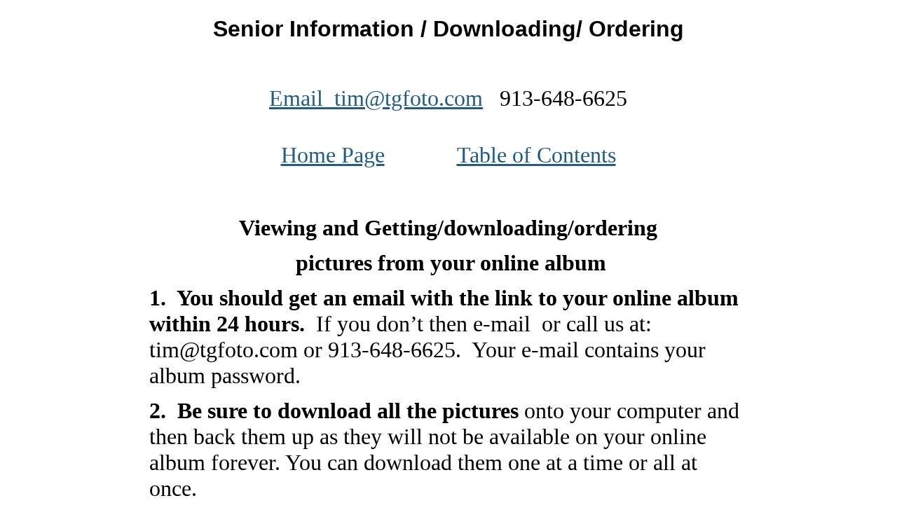

--- FILE ---
content_type: text/html
request_url: https://tgfoto.com/info.html
body_size: 1902
content:
<!DOCTYPE HTML PUBLIC "-//W3C//DTD HTML 4.01 Transitional//EN" "http://www.w3.org/TR/html4/loose.dtd">
<html lang="en">
<head>
<meta http-equiv="Content-Type" content="text/html; charset=UTF-8">
<title>Info  Downloading  Ordering</title>
<meta name="Generator" content="Serif WebPlus X6">
<meta name="viewport" content="width=888">
<meta name="keywords" content="Senior,pictures,Olathe,Blue Valley,Blue,Valley West,ceremony,class,of 2026,2025,Saint,Thomas,Aquinas,Overland,Park,KS,Family,Photographer,photos,portraits,professional,Tim,Galyean,photography,head,shots,Mill,Valley,Belton,MO,KS,Shawnee,Mission,Blue,Vallety,North,Northwest,Southwest,Olathe East,Olathe South,Gardner,Rockhurst,Louisburg,Paola,affordable,sale,discount,yearbook,tribute,ad,action,sports,pics,football,racecar,race,car,racing">
<meta name="description" content="Affordable professional photography, 30 plus years of professional photograper experience, we will make you look good, guaranteed. Family Portraits, Senior pictures, headshots for profile social media photos. Headshots made quick and easy with our mobile headshots studio van. Digital files and or prints. Digital files delivered the same day as your photo session shoot. Based in Overland Park Kansas, serving Olathe, Kansas City, Blue Valley, Shawnee Mission areas and beyond with our mobile studio and location photography.">
<style type="text/css">
body{margin:0;padding:0;}
.Heading-2-P
{
    margin:20.0px 0.0px 4.0px 0.0px; text-align:center; font-weight:400;
}
.Body-P
{
    margin:0.0px 0.0px 12.0px 0.0px; text-align:center; font-weight:400;
}
.Normal-P
{
    margin:0.0px 0.0px 0.0px 0.0px; text-align:center; font-weight:400;
}
.Body3-P
{
    margin:0.0px 0.0px 13.0px 0.0px; text-align:center; font-weight:400;
}
.Heading-1-C
{
    font-family:"Verdana", sans-serif; font-weight:700; font-size:32.0px; line-height:1.19em;
}
.Heading-2-C
{
    font-family:"Verdana", sans-serif; font-weight:700; font-size:32.0px; line-height:1.19em;
}
.Body-C
{
    font-family:"Times New Roman", serif; font-size:32.0px; line-height:1.16em;
}
.Normal-C
{
    font-family:"Times New Roman", serif; font-size:27.0px; line-height:1.19em;
}
.Body3-C
{
    font-family:"Times New Roman", serif; font-weight:700; font-size:32.0px; line-height:1.16em;
}
.Body3-C-C0
{
    font-family:"Times New Roman", serif; font-size:32.0px; line-height:1.16em;
}
.Body-C-C0
{
    font-family:"Times New Roman", serif; font-weight:700; font-size:32.0px; line-height:1.16em;
}
.Body-C-C1
{
    font-family:"Times New Roman", serif; font-weight:700; color:#ff0000; font-size:32.0px; line-height:1.16em;
}
.Body3-C-C1
{
    font-family:"Times New Roman", serif; font-weight:700; text-decoration:underline; font-size:32.0px; line-height:1.16em;
}
</style>
<link rel="stylesheet" href="wpscripts/wpstyles.css" type="text/css"></head>

<body text="#000000" style="background:#ffffff; height:2160px;">
<div style="background-color:transparent;margin-left:auto;margin-right:auto;position:relative;width:888px;height:2160px;">
<div id="txt_509" style="position:absolute;left:17px;top:22px;width:853px;height:246px;overflow:hidden;">
<h1 class="Wp-Heading-1-P" style="margin-top:0px"><span class="Heading-1-C">Senior Information / Downloading/ Ordering</span></h1>
<h2 class="Heading-2-P"><span class="Heading-2-C"> &nbsp;</span></h2>
<p class="Body-P"><span class="Body-C"> <a href="mailto:tim@tgfoto.com?subject=Race Cars" style="text-decoration:underline;">Email &nbsp;tim@tgfoto.com</a> &nbsp;&nbsp;913-648-6625</span></p>
<p class="Normal-P"><span class="Normal-C"><a href="index.html" style="text-decoration:underline;"><br></a></span></p>
<p class="Body-P"><span class="Body-C"><a href="index.html" style="text-decoration:underline;">Home Page</a> &nbsp;&nbsp;&nbsp;&nbsp;&nbsp;&nbsp;&nbsp;&nbsp;&nbsp;&nbsp;&nbsp;&nbsp;<a href="Tableofcontents.html" style="text-decoration:underline;">Table of Contents</a></span></p>
</div>
<div id="txt_510" style="position:absolute;left:17px;top:307px;width:853px;height:1799px;overflow:hidden;">
<p class="Body3-P"><span class="Body3-C">Viewing and Getting/downloading/ordering</span></p>
<p class="Body3-P"><span class="Body3-C"> &nbsp;pictures from your online album</span></p>
<p class="Wp-Body3-P"><span class="Body3-C">1. &nbsp;You should get an email with the link to your online album within 24 hours. </span><span class="Body3-C-C0">&nbsp;If
    you don’t then e-mail &nbsp;or call us at: tim@tgfoto.com or 913-648-6625. &nbsp;Your e-mail
    contains your album password.</span></p>
<p class="Wp-Body3-P"><span class="Body3-C">2. &nbsp;Be sure to download all the pictures </span><span class="Body3-C-C0">onto your computer and then back them up
    as they will not be available on your online album forever. You can download them
    one at a time or all at once.</span></p>
<p class="Wp-Body-P"><span class="Body-C"> </span><span class="Body-C-C0">3. &nbsp;Downloading tips. &nbsp;</span><span class="Body-C">After you get into your gallery you should see small thumbnail
    pictures. Add the ones you want into the shopping cart, then check out like you were
    buying them. Price should be $ZERO. After check out you will get an email to download
    them. &nbsp;</span><span class="Body-C-C1">Email tim@tgfoto.com if any issues or call/text 913-648-6625 </span></p>
<p class="Wp-Body-P"><span class="Body-C-C1"><br></span></p>
<p class="Wp-Body3-P"><span class="Body3-C-C1">Ordering Prints or getting digital files retouched edited</span></p>
<p class="Wp-Body3-P"><span class="Body3-C">1. &nbsp;Send email to</span><span class="Body3-C-C0"> tim@tgfoto.com &nbsp;You will receive a reply within 48 hours letting
    you know we have received your email and if we have any questions on your order.
    &nbsp;Call or email if you have any questions such as cropping or different sizes etc.
    913-648-6625.</span></p>
<p class="Wp-Body3-P"><span class="Body3-C">2. &nbsp;Each picture file has a 4 digit number, </span><span class="Body3-C-C0">send us that number and a brief description
    of the picture. &nbsp;Include any special instructions, cropping, retouching or questions.
    Also include the sizes of prints you want with each pose. &nbsp;If you need help feel
    free to call us.</span></p>
<p class="Wp-Body3-P"><span class="Body3-C">3. &nbsp;Printing from the files on your own.</span><span class="Body3-C-C0"> &nbsp;Prints made through our professional lab
    are usually better quality than going through a one hour photo. We recommend getting
    at least your bigger prints like wall portraits made through our lab &nbsp;</span></p>
<p class="Wp-Body3-P"><span class="Body3-C-C0"><br></span></p>
<p class="Body-P"><span class="Body-C"> <a href="mailto:tim@tgfoto.com?subject=Race Cars" style="text-decoration:underline;">Email &nbsp;tim@tgfoto.com</a> &nbsp;&nbsp;913-648-6625</span></p>
<p class="Normal-P"><span class="Normal-C"><a href="index.html" style="text-decoration:underline;"><br></a></span></p>
<p class="Body-P"><span class="Body-C"><a href="index.html" style="text-decoration:underline;">Home Page</a> &nbsp;&nbsp;&nbsp;&nbsp;&nbsp;&nbsp;&nbsp;&nbsp;&nbsp;&nbsp;&nbsp;&nbsp;<a href="Tableofcontents.html" style="text-decoration:underline;">Table of Contents</a></span></p>
<p class="Body-P"><span class="Body-C"><br></span></p>
<p class="Body-P"><span class="Body-C"><br></span></p>
<p class="Body-P"><span class="Body-C"><br></span></p>
</div>
</div>
</body>
</html>